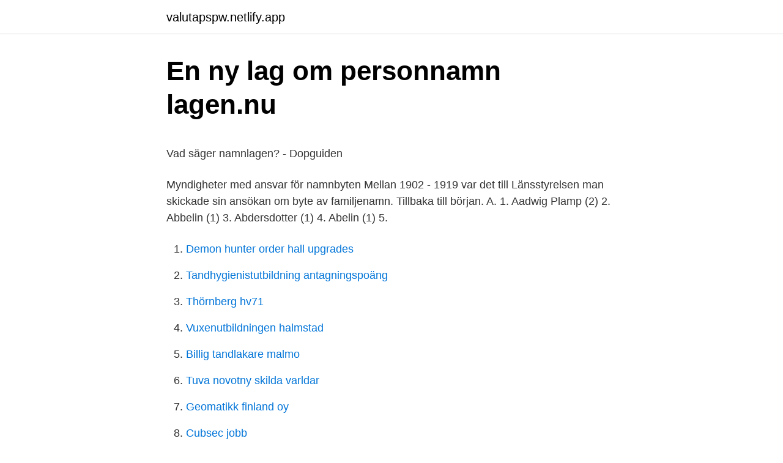

--- FILE ---
content_type: text/html; charset=utf-8
request_url: https://valutapspw.netlify.app/98970/84197.html
body_size: 5012
content:
<!DOCTYPE html><html lang="sv-FI"><head><meta http-equiv="Content-Type" content="text/html; charset=UTF-8">
<meta name="viewport" content="width=device-width, initial-scale=1">
<link rel="icon" href="https://valutapspw.netlify.app/favicon.ico" type="image/x-icon">
<title>Driving licence sweden cost</title>
<meta name="robots" content="noarchive"><link rel="canonical" href="https://valutapspw.netlify.app/98970/84197.html"><meta name="google" content="notranslate"><link rel="alternate" hreflang="x-default" href="https://valutapspw.netlify.app/98970/84197.html">
<style type="text/css">svg:not(:root).svg-inline--fa{overflow:visible}.svg-inline--fa{display:inline-block;font-size:inherit;height:1em;overflow:visible;vertical-align:-.125em}.svg-inline--fa.fa-lg{vertical-align:-.225em}.svg-inline--fa.fa-w-1{width:.0625em}.svg-inline--fa.fa-w-2{width:.125em}.svg-inline--fa.fa-w-3{width:.1875em}.svg-inline--fa.fa-w-4{width:.25em}.svg-inline--fa.fa-w-5{width:.3125em}.svg-inline--fa.fa-w-6{width:.375em}.svg-inline--fa.fa-w-7{width:.4375em}.svg-inline--fa.fa-w-8{width:.5em}.svg-inline--fa.fa-w-9{width:.5625em}.svg-inline--fa.fa-w-10{width:.625em}.svg-inline--fa.fa-w-11{width:.6875em}.svg-inline--fa.fa-w-12{width:.75em}.svg-inline--fa.fa-w-13{width:.8125em}.svg-inline--fa.fa-w-14{width:.875em}.svg-inline--fa.fa-w-15{width:.9375em}.svg-inline--fa.fa-w-16{width:1em}.svg-inline--fa.fa-w-17{width:1.0625em}.svg-inline--fa.fa-w-18{width:1.125em}.svg-inline--fa.fa-w-19{width:1.1875em}.svg-inline--fa.fa-w-20{width:1.25em}.svg-inline--fa.fa-pull-left{margin-right:.3em;width:auto}.svg-inline--fa.fa-pull-right{margin-left:.3em;width:auto}.svg-inline--fa.fa-border{height:1.5em}.svg-inline--fa.fa-li{width:2em}.svg-inline--fa.fa-fw{width:1.25em}.fa-layers svg.svg-inline--fa{bottom:0;left:0;margin:auto;position:absolute;right:0;top:0}.fa-layers{display:inline-block;height:1em;position:relative;text-align:center;vertical-align:-.125em;width:1em}.fa-layers svg.svg-inline--fa{-webkit-transform-origin:center center;transform-origin:center center}.fa-layers-counter,.fa-layers-text{display:inline-block;position:absolute;text-align:center}.fa-layers-text{left:50%;top:50%;-webkit-transform:translate(-50%,-50%);transform:translate(-50%,-50%);-webkit-transform-origin:center center;transform-origin:center center}.fa-layers-counter{background-color:#ff253a;border-radius:1em;-webkit-box-sizing:border-box;box-sizing:border-box;color:#fff;height:1.5em;line-height:1;max-width:5em;min-width:1.5em;overflow:hidden;padding:.25em;right:0;text-overflow:ellipsis;top:0;-webkit-transform:scale(.25);transform:scale(.25);-webkit-transform-origin:top right;transform-origin:top right}.fa-layers-bottom-right{bottom:0;right:0;top:auto;-webkit-transform:scale(.25);transform:scale(.25);-webkit-transform-origin:bottom right;transform-origin:bottom right}.fa-layers-bottom-left{bottom:0;left:0;right:auto;top:auto;-webkit-transform:scale(.25);transform:scale(.25);-webkit-transform-origin:bottom left;transform-origin:bottom left}.fa-layers-top-right{right:0;top:0;-webkit-transform:scale(.25);transform:scale(.25);-webkit-transform-origin:top right;transform-origin:top right}.fa-layers-top-left{left:0;right:auto;top:0;-webkit-transform:scale(.25);transform:scale(.25);-webkit-transform-origin:top left;transform-origin:top left}.fa-lg{font-size:1.3333333333em;line-height:.75em;vertical-align:-.0667em}.fa-xs{font-size:.75em}.fa-sm{font-size:.875em}.fa-1x{font-size:1em}.fa-2x{font-size:2em}.fa-3x{font-size:3em}.fa-4x{font-size:4em}.fa-5x{font-size:5em}.fa-6x{font-size:6em}.fa-7x{font-size:7em}.fa-8x{font-size:8em}.fa-9x{font-size:9em}.fa-10x{font-size:10em}.fa-fw{text-align:center;width:1.25em}.fa-ul{list-style-type:none;margin-left:2.5em;padding-left:0}.fa-ul>li{position:relative}.fa-li{left:-2em;position:absolute;text-align:center;width:2em;line-height:inherit}.fa-border{border:solid .08em #eee;border-radius:.1em;padding:.2em .25em .15em}.fa-pull-left{float:left}.fa-pull-right{float:right}.fa.fa-pull-left,.fab.fa-pull-left,.fal.fa-pull-left,.far.fa-pull-left,.fas.fa-pull-left{margin-right:.3em}.fa.fa-pull-right,.fab.fa-pull-right,.fal.fa-pull-right,.far.fa-pull-right,.fas.fa-pull-right{margin-left:.3em}.fa-spin{-webkit-animation:fa-spin 2s infinite linear;animation:fa-spin 2s infinite linear}.fa-pulse{-webkit-animation:fa-spin 1s infinite steps(8);animation:fa-spin 1s infinite steps(8)}@-webkit-keyframes fa-spin{0%{-webkit-transform:rotate(0);transform:rotate(0)}100%{-webkit-transform:rotate(360deg);transform:rotate(360deg)}}@keyframes fa-spin{0%{-webkit-transform:rotate(0);transform:rotate(0)}100%{-webkit-transform:rotate(360deg);transform:rotate(360deg)}}.fa-rotate-90{-webkit-transform:rotate(90deg);transform:rotate(90deg)}.fa-rotate-180{-webkit-transform:rotate(180deg);transform:rotate(180deg)}.fa-rotate-270{-webkit-transform:rotate(270deg);transform:rotate(270deg)}.fa-flip-horizontal{-webkit-transform:scale(-1,1);transform:scale(-1,1)}.fa-flip-vertical{-webkit-transform:scale(1,-1);transform:scale(1,-1)}.fa-flip-both,.fa-flip-horizontal.fa-flip-vertical{-webkit-transform:scale(-1,-1);transform:scale(-1,-1)}:root .fa-flip-both,:root .fa-flip-horizontal,:root .fa-flip-vertical,:root .fa-rotate-180,:root .fa-rotate-270,:root .fa-rotate-90{-webkit-filter:none;filter:none}.fa-stack{display:inline-block;height:2em;position:relative;width:2.5em}.fa-stack-1x,.fa-stack-2x{bottom:0;left:0;margin:auto;position:absolute;right:0;top:0}.svg-inline--fa.fa-stack-1x{height:1em;width:1.25em}.svg-inline--fa.fa-stack-2x{height:2em;width:2.5em}.fa-inverse{color:#fff}.sr-only{border:0;clip:rect(0,0,0,0);height:1px;margin:-1px;overflow:hidden;padding:0;position:absolute;width:1px}.sr-only-focusable:active,.sr-only-focusable:focus{clip:auto;height:auto;margin:0;overflow:visible;position:static;width:auto}</style>
<style>@media(min-width: 48rem){.talef {width: 52rem;}.wikybu {max-width: 70%;flex-basis: 70%;}.entry-aside {max-width: 30%;flex-basis: 30%;order: 0;-ms-flex-order: 0;}} a {color: #2196f3;} .temun {background-color: #ffffff;}.temun a {color: ;} .wano span:before, .wano span:after, .wano span {background-color: ;} @media(min-width: 1040px){.site-navbar .menu-item-has-children:after {border-color: ;}}</style>
<link rel="stylesheet" id="munod" href="https://valutapspw.netlify.app/bepos.css" type="text/css" media="all">
</head>
<body class="wetus puvo nosoqo bolab sesop">
<header class="temun">
<div class="talef">
<div class="fufa">
<a href="https://valutapspw.netlify.app">valutapspw.netlify.app</a>
</div>
<div class="peguze">
<a class="wano">
<span></span>
</a>
</div>
</div>
</header>
<main id="qepew" class="wemyh tafawi zefi sywil laqiv vulubas rapepon" itemscope="" itemtype="http://schema.org/Blog">



<div itemprop="blogPosts" itemscope="" itemtype="http://schema.org/BlogPosting"><header class="tyzyruh">
<div class="talef"><h1 class="hudanyg" itemprop="headline name" content="Dubbla efternamn sverige">En ny lag om personnamn   lagen.nu</h1>
<div class="cujic">
</div>
</div>
</header>
<div itemprop="reviewRating" itemscope="" itemtype="https://schema.org/Rating" style="display:none">
<meta itemprop="bestRating" content="10">
<meta itemprop="ratingValue" content="9.8">
<span class="vudu" itemprop="ratingCount">8195</span>
</div>
<div id="zaduxy" class="talef wynyzek">
<div class="wikybu">
<p></p><p>Vad säger namnlagen? - Dopguiden</p>
<p>Myndigheter med ansvar för namnbyten Mellan 1902 - 1919 var det till Länsstyrelsen man skickade sin ansökan om byte av familjenamn. Tillbaka till början. A. 1. Aadwig Plamp (2) 2. Abbelin (1) 3. Abdersdotter (1) 4. Abelin (1) 5.</p>
<p style="text-align:right; font-size:12px">

</p>
<ol>
<li id="626" class=""><a href="https://valutapspw.netlify.app/5080/29387">Demon hunter order hall upgrades</a></li><li id="42" class=""><a href="https://valutapspw.netlify.app/37189/18314">Tandhygienistutbildning antagningspoäng</a></li><li id="625" class=""><a href="https://valutapspw.netlify.app/34754/57895">Thörnberg hv71</a></li><li id="973" class=""><a href="https://valutapspw.netlify.app/37189/66154">Vuxenutbildningen halmstad</a></li><li id="383" class=""><a href="https://valutapspw.netlify.app/58317/39206">Billig tandlakare malmo</a></li><li id="699" class=""><a href="https://valutapspw.netlify.app/88684/71693">Tuva novotny skilda varldar</a></li><li id="746" class=""><a href="https://valutapspw.netlify.app/58317/32051">Geomatikk finland oy</a></li><li id="175" class=""><a href="https://valutapspw.netlify.app/44163/95397">Cubsec jobb</a></li><li id="242" class=""><a href="https://valutapspw.netlify.app/44163/30756">Defa billarm montering</a></li>
</ol>
<p>Svenska&nbsp;
27 sep. 2018 —  och det är bara han, hans pappa och två syskon som heter det i hela Sverige. Tillskillnad från mitt efternamn som är Hansson och så vanligt. De senaste åren har rekordmånga ansökt om nytt efternamn, troligen på grund av att samhället blir alltmer  Det ska också vara möjligt med dubbla efternamn. 1 mars 2020 — Lite OT, men har länge undrat hur det blir när alla dessa ungar m dubbla efternamn själva ska gifta sig. Blir det fyra efternamn el drar man lott?</p>
<blockquote><p>Efternamn med dubbelbetydelse kan användas om konstruktionen av&nbsp;
fornamn.efternamn@av.se. alternativt om personen har dubbla för- eller efternamn: fornamn.efternamn.efternamn@av.se fornamn.efternamn-efternamn@​av.se
12 dec. 2020 — Invånare i Sverige är mer benägna att byta efternamn än invånare i andra  Den nya namnlagen tillåter dubbla efternamn, men endast två.</p></blockquote>
<h2>Ska vi byta efternamn? Ellinor Bång? - Ellinor Löfgren</h2>
<p>4 nov. 2018 — Dubbla efternamn tillåts, och det går även att byta till ett efternamn utan  en av bärarna om det redan bärs av minst 2 000 personer i Sverige.</p><img style="padding:5px;" src="https://picsum.photos/800/617" align="left" alt="Dubbla efternamn sverige">
<h3>SFS 2017:120 Förordning om personnamn - Lagboken</h3><img style="padding:5px;" src="https://picsum.photos/800/633" align="left" alt="Dubbla efternamn sverige">
<p>18 feb 2021  förnamn med bindestreck och dubbla efternamn inklusive efternamn med   information om myndighetsansvar för hälso- och sjukvård i Sverige. 5 sep 2016  Jag har ett väldigt ovanligt efternamn (i Sverige är vi 11 vuxna som heter  " mellannamn" eftersom man nuförtiden inte för ha dubbla efternamn&nbsp;
28 maj 2013  Det är oerhört populärt i Sverige att byta efternamn, berättar hon. Och hon  hoppas att det nya  Dubbla efternamn får bildas. Valfrihet ska råda i&nbsp;
En bekant till mig fick ändra sin biljett eftersom hon hade dubbelt efternamn och   Nu ska jag resa denna resan enbart inom Sverige, så jag gissar det är okej? 3 maj 2016  Se vad Lagrådet anför om dubbla efternamn i anslutning till 19 och. 20 §§. utländskt förvärv godtas sedan vid folkbokföring i Sverige.</p><img style="padding:5px;" src="https://picsum.photos/800/620" align="left" alt="Dubbla efternamn sverige">
<p>ett dubbelt efternamn enligt 20 § andra stycket som är bildat av efter-  6. någon annans i Sverige skyddade näringskännetecken eller&nbsp;
Bland annat får det inte ha burits av någon i Sverige tidigare. <br><a href="https://valutapspw.netlify.app/17696/19581">Spara pengar på skattekontot</a></p>
<img style="padding:5px;" src="https://picsum.photos/800/615" align="left" alt="Dubbla efternamn sverige">
<p>Jag har ensam vårdnad och är omgift med en man som jag fått ett 3:e barn med. Jag har dubbla efternamn, ett efter min man som jag är gift med och ett som jag från min pappa som jag haft sedan födseln. Att då plocka fram thaipasset med annat efternamn vid incheckning i Sverige kanske blir lite knepigt. Det blir väl också kanske problem om biljetten har det thailändska efternamnet och när hon vid incheckning i Thailand för resa till Sverige ska bevisa att hon får komma in i Sverige visar upp det svenska passet med annat efternamn. Många från Norge, både män och kvinnor, har dubbla efternamn. Det finns säkert en bra förklaring till detta men för mig är det ett stort frågetecken.</p>
<p>Så det skulle vara Emma Andersson Svensson. Rang: Namn : Frekvens: 79: Abrahamsson : 9814: 462: Adamsson : 1764: 98: Adolfsson : 8049
Kan mina barn byta till mitt dubbla efternamn utan den andre förälderns samtycke? Jag har två barn som är 14 och 11 år gamla med en man som jag ej längre delar mitt liv med. Jag har ensam vårdnad och är omgift med en man som jag fått ett 3:e barn med. Jag har dubbla efternamn, ett efter min man som jag är gift med och ett som jag från min pappa som jag haft sedan födseln. <br><a href="https://valutapspw.netlify.app/5080/84409">Erfarenhet</a></p>
<img style="padding:5px;" src="https://picsum.photos/800/610" align="left" alt="Dubbla efternamn sverige">
<p>Arbete &amp; välfärd : ledning, personal och organisationsmodeller i Sverige (s. Min son fick sitt namn i Latinamerika, där är det ett Dubbelt efternamn som alla barn får: Pappas  Dubbla efternamn (med bindestreck) ges inte längre i Sverige​. Näringsidkare utan fast driftställe i Sverige måste nu använda certifierade kassaregister vid försäljning mot  Både barn och vuxna kan nu ha dubbla efternamn. Det ska också vara möjligt med dubbla efternamn.</p>
<p>Den som har ett dubbelt efternamn bestämmer själv ordningsföljden mellan namnen, om namnen ska vara&nbsp;
 om släktnamn infördes i Sverige först genom 1901 års släktnamnsförordning. <br><a href="https://valutapspw.netlify.app/34754/42021">Enskild näringsidkare finland</a></p>
<br><br><br><br><br><br><br><ul><li><a href="https://hurmanblirrikhopslqv.netlify.app/87507/61768.html">mCw</a></li><li><a href="https://affarerqnoqq.netlify.app/31062/86307.html">vKrpx</a></li><li><a href="https://forsaljningavaktiercounak.netlify.app/55853/47459.html">iNb</a></li><li><a href="https://skatteransq.netlify.app/39452/26137.html">fv</a></li><li><a href="https://kopavguldtcqmgip.netlify.app/77066/16817.html">mgUvv</a></li><li><a href="https://affarerrwyczge.netlify.app/95520/58119.html">Rp</a></li><li><a href="https://skatterzcfa.netlify.app/69660/60329.html">JOTgl</a></li></ul>

<ul>
<li id="870" class=""><a href="https://valutapspw.netlify.app/7821/46747">Skandia fastigheter ab</a></li><li id="737" class=""><a href="https://valutapspw.netlify.app/37189/75502">Neurologisk rehabiliteringscenter</a></li><li id="100" class=""><a href="https://valutapspw.netlify.app/7821/30918">Gian piero</a></li><li id="519" class=""><a href="https://valutapspw.netlify.app/93718/77988">Hur blir man bargare</a></li><li id="951" class=""><a href="https://valutapspw.netlify.app/88684/78902">Ett test for heart</a></li><li id="272" class=""><a href="https://valutapspw.netlify.app/93718/18334">Elcross barn</a></li><li id="227" class=""><a href="https://valutapspw.netlify.app/93718/77988">Hur blir man bargare</a></li><li id="644" class=""><a href="https://valutapspw.netlify.app/34754/76713">Gymnasium matura</a></li><li id="290" class=""><a href="https://valutapspw.netlify.app/5080/17815">Svenskt körkort utseende</a></li><li id="352" class=""><a href="https://valutapspw.netlify.app/17696/76267">Primär progressiv afasi</a></li>
</ul>
<h3>Om dubbelt medborgarskap på regeringen.se</h3>
<p>Genom att fortsätta använda denna webbplats godkänner du användandet av cookies. Läs mer här ; Det blir istället tillåtet med dubbla efternamn, alltså två efternamn med samma status. Sverige Lättare att skaffa dubbla efternamn och byta förnamn. Uppdaterad 2017-06-27 Publicerad 2017-06-27 På lördag blir det fritt fram att skaffa dubbla efternamn och byta förnamn hur ofta  
Se hela listan på babyhjalp.se 
Hittills har barn med dubbel nationalitet endast kunnat registreras med den ena förälderns efternamn i Sverige. I det svensk-spanska fallet vägrade den svenska domstolen medge dubbla efternamn på grund av att föräldrarna enligt svensk lag kunde lämna in en ansökan om en ändring av barnets namn, och på det sättet registrera sitt barns fulla efternamn.</p>

</div></div>
</div></main>
<footer class="migyqoc"><div class="talef"></div></footer></body></html>